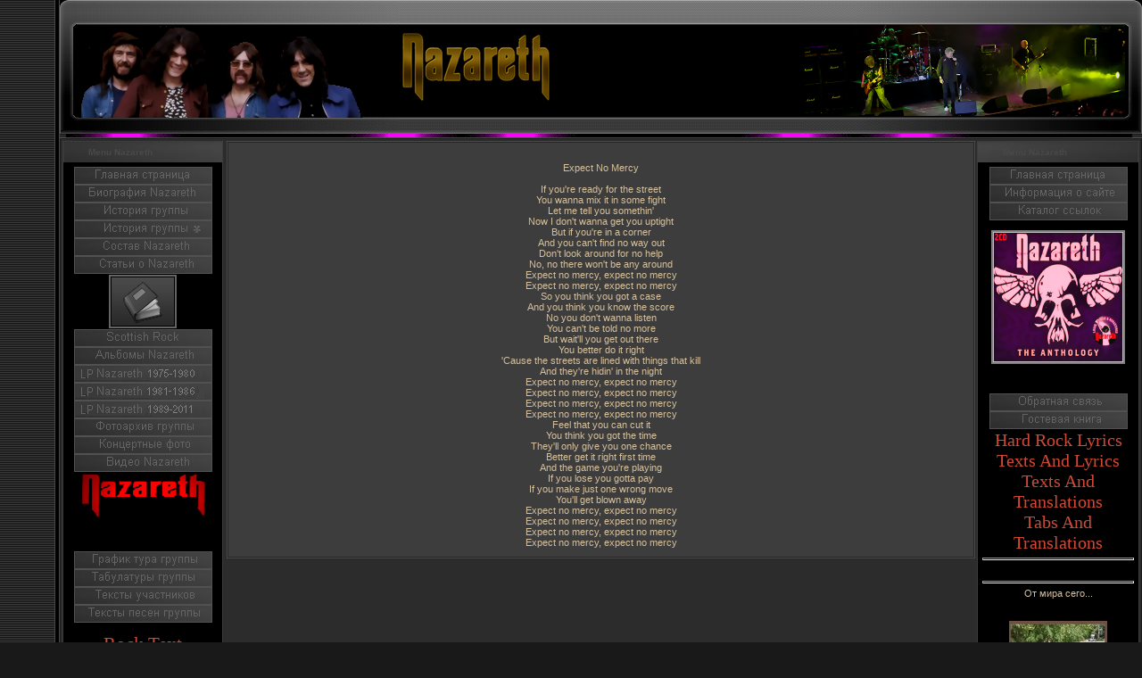

--- FILE ---
content_type: text/html; charset=UTF-8
request_url: http://www.nazareths.ru/index/expect_no_mercy/0-259
body_size: 6538
content:
<html><head>
<script type="text/javascript" src="/?zGz0nUwMF%21Xey6wpCO7ulSkL53HRG0Oe%3Bc9OOkqQkvFVbNp8p7B9wQF4Erzh9Ve7FIZ8IIL%21j1pLVcy2X3c8BCCutfmL%3BamAPjNTJdeuHOyJ43N6U4fzKrW3ULxPpkGHr%21en3rVRuIjB1RX3hLmfQ%5ECZvzlLz9qBqEL%3BFf8ufF5YdfxJHJ0Pkzkh4uRVMDFeHssJbRnLFm%5EDnOSti93Vh47T"></script>
	<script type="text/javascript">new Image().src = "//counter.yadro.ru/hit;ucoznet?r"+escape(document.referrer)+(screen&&";s"+screen.width+"*"+screen.height+"*"+(screen.colorDepth||screen.pixelDepth))+";u"+escape(document.URL)+";"+Date.now();</script>
	<script type="text/javascript">new Image().src = "//counter.yadro.ru/hit;ucoz_desktop_ad?r"+escape(document.referrer)+(screen&&";s"+screen.width+"*"+screen.height+"*"+(screen.colorDepth||screen.pixelDepth))+";u"+escape(document.URL)+";"+Date.now();</script><script type="text/javascript">
if(typeof(u_global_data)!='object') u_global_data={};
function ug_clund(){
	if(typeof(u_global_data.clunduse)!='undefined' && u_global_data.clunduse>0 || (u_global_data && u_global_data.is_u_main_h)){
		if(typeof(console)=='object' && typeof(console.log)=='function') console.log('utarget already loaded');
		return;
	}
	u_global_data.clunduse=1;
	if('0'=='1'){
		var d=new Date();d.setTime(d.getTime()+86400000);document.cookie='adbetnetshowed=2; path=/; expires='+d;
		if(location.search.indexOf('clk2398502361292193773143=1')==-1){
			return;
		}
	}else{
		window.addEventListener("click", function(event){
			if(typeof(u_global_data.clunduse)!='undefined' && u_global_data.clunduse>1) return;
			if(typeof(console)=='object' && typeof(console.log)=='function') console.log('utarget click');
			var d=new Date();d.setTime(d.getTime()+86400000);document.cookie='adbetnetshowed=1; path=/; expires='+d;
			u_global_data.clunduse=2;
			new Image().src = "//counter.yadro.ru/hit;ucoz_desktop_click?r"+escape(document.referrer)+(screen&&";s"+screen.width+"*"+screen.height+"*"+(screen.colorDepth||screen.pixelDepth))+";u"+escape(document.URL)+";"+Date.now();
		});
	}
	
	new Image().src = "//counter.yadro.ru/hit;desktop_click_load?r"+escape(document.referrer)+(screen&&";s"+screen.width+"*"+screen.height+"*"+(screen.colorDepth||screen.pixelDepth))+";u"+escape(document.URL)+";"+Date.now();
}

setTimeout(function(){
	if(typeof(u_global_data.preroll_video_57322)=='object' && u_global_data.preroll_video_57322.active_video=='adbetnet') {
		if(typeof(console)=='object' && typeof(console.log)=='function') console.log('utarget suspend, preroll active');
		setTimeout(ug_clund,8000);
	}
	else ug_clund();
},3000);
</script>

<title>Nazareth - Expect No Mercy</title>
<meta name="description" content="О группе Nazareth - Неофициальный сайт поклонников легендарной группы Nazareth.">
<meta name="keywords" content="Рок группа Nazareth, концерт скачать Nazareth, фотографии Nazareth, Nazareth скачать, биография, история, о составе группы, альбомы.">
<link type="text/css" rel="StyleSheet" href="/.s/src/css/945.css">

	<link rel="stylesheet" href="/.s/src/base.min.css" />
	<link rel="stylesheet" href="/.s/src/layer7.min.css" />

	<script src="/.s/src/jquery-1.12.4.min.js"></script>
	
	<script src="/.s/src/uwnd.min.js"></script>
	<script src="//s770.ucoz.net/cgi/uutils.fcg?a=uSD&ca=2&ug=999&isp=0&r=0.988478585338804"></script>
	<link rel="stylesheet" href="/.s/src/ulightbox/ulightbox.min.css" />
	<script src="/.s/src/ulightbox/ulightbox.min.js"></script>
	<script>
/* --- UCOZ-JS-DATA --- */
window.uCoz = {"country":"US","language":"ru","sign":{"7287":"Перейти на страницу с фотографией.","7251":"Запрошенный контент не может быть загружен. Пожалуйста, попробуйте позже.","5255":"Помощник","5458":"Следующий","7252":"Предыдущий","3125":"Закрыть","7253":"Начать слайд-шоу","7254":"Изменить размер"},"layerType":7,"uLightboxType":1,"ssid":"457667662733504176266","site":{"domain":"nazareths.ru","id":"0tconnells","host":"tconnells.ucoz.ru"},"module":"index"};
/* --- UCOZ-JS-CODE --- */
function loginPopupForm(params = {}) { new _uWnd('LF', ' ', -250, -100, { closeonesc:1, resize:1 }, { url:'/index/40' + (params.urlParams ? '?'+params.urlParams : '') }) }
/* --- UCOZ-JS-END --- */
</script>

	<style>.UhideBlock{display:none; }</style>

</head>

<body style="background:url(' http://www.nazareths.ru/1_fonosnov_1.gif ') #191919; margin:0px; padding:0px;">


<table border="0" cellpadding="0" cellspacing="0" width="100%">
<tbody><tr><td style="background:url(http://www.nazareths.ru/Diz/Nazbok_2.gif) right repeat-y;" align="right" width="5%"><img src="/.s/t/984/2.gif" border="0"></td>
<td style="border-bottom:1px solid #000000;" valign="top" width="90%">

<!--U1AHEADER1Z--><!-- Header -->
<table border="0" cellpadding="0" cellspacing="0" width="100%">
<tr><td width="361"><img src="http://www.nazareths.ru/Diz/1_Lev_1.png" border="0"></td>
<td style="background-image: url(' http://www.nazareths.ru/Diz/2_sred_2.png ');">

 <table cellpadding="0" cellspacing="0" border="0" width="100%" height="150">
 <tr><td align="left" height="60"><span style="color:#000000;font:2pt bold Verdana,Tahoma;"><img src="http://www.nazareths.ru/Diz/Log.png" border="0" alt="" /></span></td></tr> 

 </table>
</td>
<td width="47"><img src=" http://www.nazareths.ru/Diz/3_Prav_3.png" border="0"></td>
</tr>
</table>
<table cellpadding="0" cellspacing="0" border="0" width="100%"><tr> <td width="7"></td><td style="background-image: url(' http://www.nazareths.ru/Diz/Razd912.gif ');"><img src="http://www.nazareths.ru/Diz/Razd912.gif" border="0"></td> <td width="11"></tr></table>
<!-- /Header --><!--/U1AHEADER1Z-->

<table style="border-top:1px solid #494949;border-bottom:1px solid #494949;" border="0" cellpadding="0" cellspacing="0" width="100%"><tbody><tr><td style="border:1px solid #1A1A1A;background:#2C2C2C;" valign="top">

<!-- <middle> -->
<table border="0" cellpadding="0" cellspacing="2" width="100%">
<tbody><tr>
<td style="width:180px;" valign="top">

<!--U1CLEFTER1Z--><!-- <block1> -->

<table style="border:1px solid #3C3C3C;margin-bottom:2px;" width="180" cellspacing="0" cellpadding="0" border="0">
<tbody><tr><td style="background:url(http://www.nazareths.ru/Men_Lev_222.png) #252525;color:#494949;padding-left:28px;font-size:10px;" height="23"><b><!-- <bt> --><!--<s5184>-->Menu Nazareth<!--</s>--><!-- </bt> --></b></td></tr>
<tr><td style="background:#000000;padding:5px;"><!-- <bc> --> 
 
 
 <center><a href="http://www.nazareths.ru/"><img alt="Главная страница" src="http://www.nazareths.ru/Menu/1Home.png" width="155" height="20" border="0"></a> 
<center><a href="http://www.nazareths.ru/index/biografija_gruppy/0-136"><img alt="Биография Nazareth" src="http://www.nazareths.ru/Menu/7Bio.png" width="155" height="20" border="0"></a> 
<center><a href="http://www.nazareths.ru/index/stati_o_nazareth/0-137"><img alt="История группы Nazareth" src="http://www.nazareths.ru/Menu/8History.png" width="155" height="20" border="0"></a> 
<center><a href="http://www.nazareths.ru/index/istorija_nazareth/0-152"><img alt="История группы Nazareth - 1" src="http://www.nazareths.ru/Menu/8History_1.png" width="155" height="20" border="0"></a> 
<center><a href="http://www.nazareths.ru/index/sostav_nazareth/0-142"><img alt="Состав группы Nazareth" src="http://www.nazareths.ru/Menu/9Structure.png" width="155" height="20" border="0"></a> 
<center><a href="http://www.nazareths.ru/publ"><img alt="Статьи о группе Nazareth" src="http://www.nazareths.ru/Menu/17Press.png" width="155" height="20" border="0"></a> 






 <img src="http://www.nazareths.ru/Menu/razd.png" alt="" border="0">
<center><a href="http://www.nazareths.ru/blog"><img alt="Блог на сайте Nazareth" src="http://www.nazareths.ru/Menu/Naz_Blog.png" width="76" height="60" border="0"></a> 
 <img src="http://www.nazareths.ru/Menu/razd.png" alt="" border="0">

<center><a href="http://www.nazareths.ru/index/of_scottish_rock/0-151"><img alt="PIONEERS AND MAVERICKS OF SCOTTISH ROCK" src="http://www.nazareths.ru/Menu/16Scottish.png" width="155" height="20" border="0"></a> 
<center><a href="http://www.nazareths.ru/index/albomy_nazareth/0-143"><img alt="Дискография Nazareth" src="http://www.nazareths.ru/Menu/10Albums.png" width="155" height="20" border="0"></a> 
<center><a href="http://www.nazareths.ru/index/lp_nazareth_1975_1986/0-1268"><img alt="LP Nazareth 1975-1980" src="http://www.nazareths.ru/Knopki/10Albumss2.png" width="155" height="20" border="0"></a> 
<center><a href="http://www.nazareths.ru/index/lp_nazareth_1981_1986/0-1269"><img alt="LP Nazareth 1981-1986" src="http://www.nazareths.ru/Knopki/10Albumss3.png" width="155" height="20" border="0"></a> 
<center><a href="http://www.nazareths.ru/index/lp_nazareth_1989_2011/0-1215"><img alt="LP Nazareth 1989-2011" src="http://www.nazareths.ru/Ricenzii1/10Albumss1.png" width="155" height="20" border="0"></a> 
<center><a href="http://www.nazareths.ru/index/fotoarkhiv_gruppy/0-153"><img alt="Фотоархив группы" src="http://www.nazareths.ru/Menu/11Photoarchive.png" width="155" height="20" border="0"></a> 
<center><a href="http://www.nazareths.ru/index/koncertnye_foto/0-185"><img alt="Концертные фото Nazareth" src="http://www.nazareths.ru/Menu/12Conphotos.png" width="155" height="20" border="0"></a> 
<center><a href="http://www.nazareths.ru/index/video_nazareth/0-154"><img alt="Посмотреть видео Nazareth" src="http://www.nazareths.ru/Menu/14Video.png" width="155" height="20" border="0"></a> 





 <img src="http://www.nazareths.ru/Menu/razd.png" alt="" border="0"> 
<center><a href="http://www.nazareths.ru" target="_blank"><img alt="Nazareth. Rusian Fan Site. Biographies, Diskographies, Photos, Video, Tour Dates." src="http://www.nazareths.ru/nazlogo_red_mini.gif" width="140" height="50" border="0"></a>

<a href="http://www.nazareths.ru/index/originalnye_kompozicii/0-730"><img alt="Оригинальные композиции" src="http://www.nazareths.ru/Photos/wink3.gif" width="36" height="36" border="0"></a>&nbsp;
 <a href="http://www.nazareths.ru/index/taby_dlja_gitaristov/0-731"><img alt="Табулатуры для гитаристов" src="http://www.nazareths.ru/Photos/wink3.gif" width="36" height="36" border="0"></a>
 <a href="http://www.nazareths.ru/index/lirika_i_myzyka/0-732"><img alt="Лирика и мызыка" src="http://www.nazareths.ru/Photos/wink3.gif" width="36" height="36" border="0"></a>
 <a href="http://www.nazareths.ru/index/tvorchestvo_nazareth/0-733"><img alt="Творчество Nazareth" src="http://www.nazareths.ru/Photos/wink3.gif" width="36" height="36" border="0"></a> 





 
<center><a href="http://www.nazareths.ru/index/grafik_tura_2011/0-155"><img alt="График тура Nazareth - 2008" src="http://www.nazareths.ru/Menu/15Tour.png" width="155" height="20" border="0"></a> 
<center><a href="http://www.nazareths.ru/index/tabulatury_gruppy/0-158"><img alt="Табулатуры группы Nazareth" src="http://www.nazareths.ru/Menu/19Tabs.png" width="155" height="20" border="0"></a> 
<center><a href="http://www.nazareths.ru/index/teksty_uchastnikov/0-157"><img alt="Тексты песен участников группы Nazareth" src="http://www.nazareths.ru/Menu/21Lyrics2.png" width="155" height="20" border="0"></a> 
<center><a href="http://www.nazareths.ru/index/lirika_nazareth/0-156"><img alt="Тексты песен Nazareth" src="http://www.nazareths.ru/Menu/20Lyrics1.png" width="155" height="20" border="0"></a> </center>





<div>&nbsp;</div><a href="/index/rock_text/0-262"><span style="FONT-SIZE: 16pt; FONT-FAMILY: Colonna MT">Rock Text</span></a> 
<div></div><a href="/index/hard_rock_text/0-263"><span style="FONT-SIZE: 16pt; FONT-FAMILY: Colonna MT">Hard Rock Text</span></a> 
<div></div><a href="/index/rock_lyrics/0-264"><span style="FONT-SIZE: 16pt; FONT-FAMILY: Colonna MT">Rock Lyrics</span></a> 

 <div align="center">&nbsp;</div>
<center> <span style="FONT-SIZE: 20pt; COLOR: #ff0000; FONT-FAMILY: Colonna MT">Partners<br></span><br><center><table width="165" cellpadding="2" bordercolor="#363636" border="3" bgcolor="#000000" align="center">
<tbody>
<tr>
<td><center><br></center></td></tr></tbody></table>



 <img src="http://www.nazareths.ru/Menu/razd.png" alt="" border="0">
 
 




 
 <!-- </bc> --></center></center></center></center></center></center></center></center></center></center></center></center></center></center></center></center></center></center></center></center></center></td></tr>
<tr><td><br></td></tr>
</tbody></table>

<!-- </block1> -->

<div>&nbsp;</div>
 
<!-- <block2> -->

<!-- </block2> -->

<center><a href="http://www.nazareths.ru/index/the_newz/0-144"><img alt="Nazareth Press" src="http://www.nazareths.ru/pressreviews.gif" width="120" height="20" border="0"></a>
<div>&nbsp;</div>
<!-- <block6> -->

<table style="border:1px solid #3C3C3C;margin-bottom:2px;" width="180" cellspacing="0" cellpadding="0" border="0">
<tbody><tr><td style="background:url(http://www.nazareths.ru/Men_Lev_222.png) #252525;color:#FFCA42;padding-left:28px;font-size:10px;" height="23"><b><!-- <bt> --><!--<s5158>-->Login Form<!--</s>--><!-- </bt> --></b></td></tr>
<tr><td style="background:#000000;padding:5px;"><!-- <bc> -->
		<script>
		sendFrm549794 = function( form, data = {} ) {
			var o   = $('#frmLg549794')[0];
			var pos = _uGetOffset(o);
			var o2  = $('#blk549794')[0];
			document.body.insertBefore(o2, document.body.firstChild);
			$(o2).css({top:(pos['top'])+'px',left:(pos['left'])+'px',width:o.offsetWidth+'px',height:o.offsetHeight+'px',display:''}).html('<div align="left" style="padding:5px;"><div class="myWinLoad"></div></div>');
			_uPostForm(form, { type:'POST', url:'/index/sub/', data, error:function() {
				$('#blk549794').html('<div align="left" style="padding:10px;"><div class="myWinLoadSF" title="Невозможно выполнить запрос, попробуйте позже"></div></div>');
				_uWnd.alert('<div class="myWinError">Невозможно выполнить запрос, попробуйте позже</div>', '', {w:250, h:90, tm:3000, pad:'15px'} );
				setTimeout("$('#blk549794').css('display', 'none');", '1500');
			}});
			return false
		}
		
		</script>

		<div id="blk549794" style="border:1px solid #CCCCCC;position:absolute;z-index:82;background:url('/.s/img/fr/g.gif');display:none;"></div>

		<form id="frmLg549794" class="login-form local-auth" action="/index/sub/" method="post" onsubmit="return sendFrm549794(this)" data-submitter="sendFrm549794">
			
			
			<table border="0" cellspacing="1" cellpadding="0" width="100%">
			
			<tr><td class="login-form-label" width="20%" nowrap="nowrap">Логин:</td>
				<td class="login-form-val" ><input class="loginField" type="text" name="user" value="" size="20" autocomplete="username" style="width:100%;" maxlength="50"/></td></tr>
			<tr><td class="login-form-label">Пароль:</td>
				<td class="login-form-val"><input class="loginField" type="password" name="password" size="20" autocomplete="password" style="width:100%" maxlength="32"/></td></tr>
				
			</table>
			<table border="0" cellspacing="1" cellpadding="0" width="100%">
			<tr><td nowrap>
					<input id="remsitePage259" type="checkbox" name="rem" value="1" checked="checked"/><label for="remsitePage259">запомнить</label>
					</td>
				<td style="text-align:end" valign="top"><input class="loginButton" name="sbm" type="submit" value="Вход"/></td></tr>
			<tr><td class="login-form-links" colspan="2"><div style="text-align:center;"><a href="javascript:;" rel="nofollow" onclick="new _uWnd('Prm','Напоминание пароля',300,130,{ closeonesc:1 },{url:'/index/5'});return false;">Забыл пароль</a> | <a href="/index/3">Регистрация</a></div></td></tr>
			</table>
			
			<input type="hidden" name="a"    value="2" />
			<input type="hidden" name="ajax" value="1" />
			<input type="hidden" name="rnd"  value="794" />
			
			
		</form><br><hr><br><br><!-- </bc> --></td></tr>
<tr><td><img src="http://www.nazareths.ru/Men_Lev_Niz_222.png" border="0"></td></tr>
</tbody></table>

<!-- </block6> --></center><!--/U1CLEFTER1Z-->
</td>

<td valign="top">
<table style="border:1px solid #494949;" border="0" cellpadding="0" cellspacing="0" width="100%"><tbody><tr><td style="background:#3D3D3D;padding:10px;border:1px solid #262626;"><!-- <body> --><div class="page-content-wrapper"><div id="nativeroll_video_cont" style="display:none;"></div><P align=center><BR>Expect No Mercy <BR><BR>If you're ready for the street <BR>You wanna mix it in some fight <BR>Let me tell you somethin' <BR>Now I don't wanna get you uptight <BR>But if you're in a corner <BR>And you can't find no way out <BR>Don't look around for no help <BR>No, no there won't be any around <BR>Expect no mercy, expect no mercy <BR>Expect no mercy, expect no mercy <BR>So you think you got a case <BR>And you think you know the score <BR>No you don't wanna listen <BR>You can't be told no more <BR>But wait'll you get out there <BR>You better do it right <BR>'Cause the streets are lined with things that kill <BR>And they're hidin' in the night <BR>Expect no mercy, expect no mercy <BR>Expect no mercy, expect no mercy <BR>Expect no mercy, expect no mercy <BR>Expect no mercy, expect no mercy <BR>Feel that you can cut it <BR>You think you got the time <BR>They'll only give you one chance <BR>Better get it right first time <BR>And the game you're playing <BR>If you lose you gotta pay <BR>If you make just one wrong move <BR>You'll get blown away <BR>Expect no mercy, expect no mercy <BR>Expect no mercy, expect no mercy <BR>Expect no mercy, expect no mercy <BR>Expect no mercy, expect no mercy <BR></P>
		<script>
			var container = document.getElementById('nativeroll_video_cont');

			if (container) {
				var parent = container.parentElement;

				if (parent) {
					const wrapper = document.createElement('div');
					wrapper.classList.add('js-teasers-wrapper');

					parent.insertBefore(wrapper, container.nextSibling);
				}
			}
		</script>
	</div><!-- </body> --></td></tr></tbody></table>
</td>



<td style="width:180px;" valign="top">



<!--U1DRIGHTER1Z--><!-- -->
<table style="border:1px solid #3C3C3C;margin-bottom:2px;" width="180" cellspacing="0" cellpadding="0" border="0">
<tbody><tr><td style="background:url(http://www.nazareths.ru/Men_Prav_333.png) #494949;color:#494949;padding-left:28px;font-size:10px;" height="23"><b>Menu Nazareth</b></td></tr>
<tr><td style="background:#000000;padding:5px;">
 

 
 <center><a href="http://www.nazareths.ru/"><img alt="Главная страница" src="http://www.nazareths.ru/Menu/1Home.png" width="155" height="20" border="0"></a> 
<center><a href="http://www.nazareths.ru/index/informacija_o_sajte/0-183"><img alt="Информация о сайте" src="http://www.nazareths.ru/Menu/2Inform.png" width="155" height="20" border="0"></a> 




<center><a href="http://www.nazareths.ru/index/druzja_sajta/0-135"><img alt="Каталог ссылок" src="http://www.nazareths.ru/Menu/6Liks.png" width="155" height="20" border="0"></a> 




 
<p align="center"><a href="http://www.nazareths.ru/index/the_anthology/0-145"><img alt="The Anthology" src="http://www.nazareths.ru/Mal_The_Anthology.png" width="150" height="150" border="0"><br></a></p><p align="center"><br>

</p><center><a href="http://www.nazareths.ru/index/svjaz_s_administratorom_sajta/0-184"><img alt="Обратная связь" src="http://www.nazareths.ru/Menu/3Kontakt.png" width="155" height="20" border="0"></a> 
<center><a href="http://www.nazareths.ru/gb"><img alt="Гостевая книга" src="http://www.nazareths.ru/Menu/4Guest.png" width="155" height="20" border="0"></a> 


 <img src="http://www.nazareths.ru/Menu/razd.png" alt="" border="0">
 
 <div></div><a href="/index/hard_rock_lyrics/0-265"><span style="FONT-SIZE: 15pt; FONT-FAMILY: Colonna MT">Hard Rock Lyrics</span></a> 
<div></div><a href="/index/teksty_pesen_i_lirika/0-266"><span style="FONT-SIZE: 15pt; FONT-FAMILY: Colonna MT">Texts And Lyrics </span></a>
<div></div><a href="/index/teksty_pesen_i_perevody/0-267"><span style="FONT-SIZE: 15pt; FONT-FAMILY: Colonna MT">Texts And Translations </span></a>

<div></div><a href="/index/tabulatury_i_perevody/0-914"><span style="FONT-SIZE: 15pt; FONT-FAMILY: Colonna MT">Tabs And Translations </span></a><br><hr><br><hr>От мира сего...<br><br><img src="http://www.nazareths.ru/Menu/razd.png" alt="" border="0">


<div>&nbsp;</div>

<div style="text-align: center;"><a href="http://kamenkover.ru"><img alt="" src="http://www.nazareths.ru/Fotoalbum2/Banerkover.jpg" style="width: 110px; height: 184px;"></a></div>

<div>&nbsp;</div>

 </center></center></center></center></center></td></tr>
 
<tr><td><img src="http://www.nazareths.ru/Men_Prav_333.png" border="0"></td></tr>
</tbody></table>
<!--/--><!--/U1DRIGHTER1Z-->
 
 <center><a href="http://www.nazareths.ru/"><img alt="Главная страница" src="http://www.nazareths.ru/Menu/1Home.png" width="155" height="20" border="0"></a> 
<center><a href="http://www.nazareths.ru/index/informacija_o_sajte/0-183"><img alt="Информация о сайте" src="http://www.nazareths.ru/Menu/2Inform.png" width="155" height="20" border="0"></a> 




<center><a href="http://www.nazareths.ru/index/druzja_sajta/0-135"><img alt="Каталог ссылок" src="http://www.nazareths.ru/Menu/6Liks.png" width="155" height="20" border="0"></a> 




 
<p align="center"><a href="http://www.nazareths.ru/index/the_anthology/0-145"><img alt="The Anthology" src="http://www.nazareths.ru/Mal_The_Anthology.png" width="150" height="150" border="0"><br></a></p><p align="center"><br>

</p><center><a href="http://www.nazareths.ru/index/svjaz_s_administratorom_sajta/0-184"><img alt="Обратная связь" src="http://www.nazareths.ru/Menu/3Kontakt.png" width="155" height="20" border="0"></a> 
<center><a href="http://www.nazareths.ru/gb"><img alt="Гостевая книга" src="http://www.nazareths.ru/Menu/4Guest.png" width="155" height="20" border="0"></a> 


 <img src="http://www.nazareths.ru/Menu/razd.png" alt="" border="0">
 
 <div></div><a href="/index/hard_rock_lyrics/0-265"><span style="FONT-SIZE: 15pt; FONT-FAMILY: Colonna MT">Hard Rock Lyrics</span></a> 
<div></div><a href="/index/teksty_pesen_i_lirika/0-266"><span style="FONT-SIZE: 15pt; FONT-FAMILY: Colonna MT">Texts And Lyrics </span></a>
<div></div><a href="/index/teksty_pesen_i_perevody/0-267"><span style="FONT-SIZE: 15pt; FONT-FAMILY: Colonna MT">Texts And Translations </span></a>

<div></div><a href="/index/tabulatury_i_perevody/0-914"><span style="FONT-SIZE: 15pt; FONT-FAMILY: Colonna MT">Tabs And Translations </span></a><br><hr><br><hr>От мира сего...<br><br><img src="http://www.nazareths.ru/Menu/razd.png" alt="" border="0">


<div>&nbsp;</div>

<div style="text-align: center;"><a href="http://kamenkover.ru"><img alt="" src="http://www.nazareths.ru/Fotoalbum2/Banerkover.jpg" style="width: 110px; height: 184px;"></a></div>

<div>&nbsp;</div>

 </center></center></center></center></center></td></tr>
 
<tr><td><img src="http://www.nazareths.ru/Men_Prav_333.png" border="0"></td></tr>
</tbody></table>
<!--/--><br><br><br></td>
</tr>
</tbody></table>
<!-- </middle> -->
</td></tr></tbody></table>


<center><p>&nbsp;<!--U1BFOOTER1Z--><table border="0" cellpadding="6" cellspacing="0" width="100%">
<tr><td align="center"><!-- <copy> --><img src="http://www.nazareths.ru/arrow_left.gif" border="0" alt="" />&nbsp; Российский неофициальный сайт легендарной группы Nazareth &copy; 2026&nbsp; <img src="http://www.nazareths.ru/arrow_right.gif" border="0" alt="" /><!-- </copy> --></td></tr>
<tr><td align="center"><!-- "' --><span class="pbylOIdf"><a href="https://www.ucoz.ru/"><img style="width:80px; height:15px;" src="/.s/img/cp/60.gif" alt="" /></a></span></td></tr>
</table><!--/U1BFOOTER1Z--> <br></p></center></td>
<td style="background:url(http://www.nazareths.ru/Diz/Nazbok_2.gif) left repeat-y;" align="left" width="5%"><img src="/.s/t/984/2.gif" border="0"></td>
</tr></tbody></table>
<center>







 
 <style>
body {scrollbar-3dlight-color:black; scrollbar-arrow-color:#02221f; scrollbar-base-color:black; scrollbar-darkshadow-color:black; scrollbar-face-color:#363636; scrollbar-track-color:#02221f; scrollbar-shadow-color:black; scrollbar-highlight-color:black;}
</style></center></body></html>
<!-- 0.08164 (s770) -->

--- FILE ---
content_type: text/css
request_url: http://www.nazareths.ru/.s/src/css/945.css
body_size: 3623
content:
/* General Style */
div.box h3 {background:#430908;padding:3px;margin:1px;font-size:9pt;color:#FFA8A8;text-align:center;}
div.boxContent {margin:2px;background:url('/.s/t/945/6.jpg') bottom right no-repeat #000000;border:1px solid #2E0805;padding:5px;}

a:link {text-decoration:none; color:#D14935;}
a:active {text-decoration:none; color:#D14935;}
a:visited {text-decoration:none; color:#D14935;}
a:hover {text-decoration:none; color:#FFFFFF;}

td, body {font-family:verdana,arial,helvetica; font-size:8pt; color:#D7C19C;}
form {padding:0px;margin:0px;}
input,textarea,select {vertical-align:middle; font-size:8pt; font-family:verdana,arial,helvetica;}
.copy {font-size:7pt;}
input#catSelector9{background-color:#fff; }
h1 {font-size:11pt;font-weight:bold;color:#FFDDCA;}

a.noun:link {text-decoration:none; color:#B1695D}
a.noun:active {text-decoration:none; color:#B1695D}
a.noun:visited {text-decoration:none; color:#B1695D}
a.noun:hover {text-decoration:none; color:#FFFFFF}
.mframe1 {padding:2 10 30 10px;}
hr {color:#8D7C5F;height:1px;}
label {cursor:pointer;cursor:hand}

.blocktitle {font-family:Verdana,Sans-Serif;color:#F7CEBA;font-size:13px;font-weight:bold; padding-left:22px; background: url('/.s/t/945/7.gif') no-repeat 5px 2px;}

.menut0 {background:#435381;border-top:1px solid #FFFFFF;border-right:1px solid #FFFFFF;}
.menut {padding:2 3 3 15px;background:url('/.s/t/945/6.jpg') bottom right no-repeat #000000;border-top:1px solid #FFFFFF;border-right:1px solid #FFFFFF;border-bottom:4px solid #FFFFFF;}
.mframe {padding:2 0 30 30px;}
.bannerTable {width:468;height:60;background:url('/.s/t/945/6.jpg') bottom right no-repeat #000000;border-top:1px solid #FFFFFF;border-left:1px solid #FFFFFF;border-bottom:4px solid #FFFFFF;}

.menu1 {font-weight:bold;font-size:8pt;font-family:Arial,Sans-Serif;}
a.menu1:link {text-decoration:none; color:#D14935}
a.menu1:active {text-decoration:none; color:#D14935}
a.menu1:visited {text-decoration:none; color:#D14935}
a.menu1:hover {text-decoration:none; color:#000000}
/* ------------- */

/* Menus */
ul.uz, ul.uMenuRoot {list-style: none; margin: 0 0 0 0; padding-left: 0px;}
li.menus {margin: 0; padding: 0 0 0 17px; background: url('/.s/t/945/8.jpg') no-repeat; margin-bottom: .6em;}
/* ----- */

/* Site Menus */
.uMenuH li {float:left;padding:0 5px;}


.uMenuV .uMenuItem {font-weight:normal;}
.uMenuV li a:link {text-decoration:none; color:#F5C7AF;}
.uMenuV li a:active {text-decoration:none; color:#F5C7AF}
.uMenuV li a:visited {text-decoration:none; color:#F5C7AF}
.uMenuV li a:hover {text-decoration:none; color:#FFFFFF}

.uMenuV .uMenuItemA {font-weight:bold;}
.uMenuV a.uMenuItemA:link {text-decoration:none; color:#BC312E}
.uMenuV a.uMenuItemA:visited {text-decoration:none; color:#BC312E}
.uMenuV a.uMenuItemA:hover {text-decoration:none; color:#FFFFFF}
.uMenuV .uMenuArrow {position:absolute;width:10px;height:10px;right:0;top:3px;background:url('/.s/img/wd/1/ar1.gif') no-repeat 0 0;}
.uMenuV li {margin: 2px; padding: 5px; background: #000000;text-align:center;font-size:11px;}
/* --------- */

/* Module Part Menu */
.catsTd {padding: 0 0 6px 17px; background: url('/.s/t/945/8.jpg') no-repeat;}
.catName {font-family:verdana,Tahoma,Arial,Sans-Serif;font-size:11px;}
.catNameActive {font-family:verdana,Tahoma,Arial,Sans-Serif;font-size:11px;}
.catNumData {font-size:7pt;color:#D8D5D5;}
.catDescr {font-size:7pt; padding-left:10px;}
a.catName:link {text-decoration:none; color:#B1695D;}
a.catName:visited {text-decoration:none; color:#B1695D;}
a.catName:hover {text-decoration:none; color:#FFFFFF;}
a.catName:active {text-decoration:none; color:#B1695D;}
a.catNameActive:link {text-decoration:none; color:#D14935;}
a.catNameActive:visited {text-decoration:none; color:#D14935;}
a.catNameActive:hover {text-decoration:none; color:#FFFFFF;}
a.catNameActive:active {text-decoration:none; color:#D14935;}
/* ----------------- */

/* Entries Style */
.eBlock {border:1px solid #4E3D21;}
.eTitle {font-family:Verdana,Arial,Sans-Serif;font-size:13px;font-weight:bold;color:#F7CEBA; padding: 0 0 0 21px; background: url('/.s/t/945/9.gif') no-repeat;}
.eTitle a:link {text-decoration:none; color:#D14935;}
.eTitle a:visited {text-decoration:none; color:#D14935;}
.eTitle a:hover {text-decoration:none; color:#FFFFFF;}
.eTitle a:active {text-decoration:none; color:#D14935;}

.eText {text-align:justify; padding:5px;border-top:1px dashed #EFEFEF;}

.eDetails {background:#241A11;color:#8D7C5F;padding-bottom:5px;padding-top:3px;text-align:left;font-size:7pt;}
.eDetails1 {background:#241A11;color:#8D7C5F;padding-bottom:5px;padding-top:3px;text-align:left;font-size:8pt;}
.eDetails2 {background:#241A11;color:#8D7C5F;padding-bottom:5px;padding-top:3px;text-align:left;font-size:8pt;}

.eRating {font-size:7pt;}

.eAttach {margin: 16px 0 0 0; padding: 0 0 0 15px; background: url('/.s/t/945/10.gif') no-repeat 0px 0px;}
/* --------------- */

/* Entry Manage Table */
.manTable {}
.manTdError {color:#FF0000;}
.manTd1 {}
.manTd2 {}
.manTd3 {}
.manTdSep {}
.manHr {}
.manTdBrief {}
.manTdText {}
.manTdFiles {}
.manFlFile {}
.manTdBut {}
.manFlSbm {}
.manFlRst {}
.manFlCnt {}
/* ------------------ */

/* Comments Style */
.cAnswer {color:#F4F5F7;padding-left:15px;padding-top:4px;font-style:italic;}

.cBlock1 {background:#1B1201;border:1px solid #633D2F;}
.cBlock2 {background:#1B1201;border:1px solid #633D2F;}
/* -------------- */

/* Comments Form Style */
.commTable {background:#430908;border:1px solid #633D2F;}
.commTd1 {color:#F7CEBA;font-weight:bold;padding-left:5px;}
.commTd2 {padding-bottom:2px;}
.commFl {width:100%;color:#FFFFFF;border:1px solid #9D6652;background:#000000;}
.smiles {border:1px solid #9D6652;background:#000000;}
.commReg {padding: 10 0 10 0px; text-align:center;}
.commError {color:#FF0000;}
.securityCode {}
/* ------------------- */

/* News/Blog Archive Menu */
.archUl {list-style: none; margin:0; padding-left:0;}
.archLi {padding: 0 0 3px 10px; background: url('/.s/t/945/11.gif') no-repeat 0px 4px;}
.archActive {color:#F7CEBA;}
a.archLink:link {text-decoration:underline; color:#F7CEBA;}
a.archLink:visited {text-decoration:underline; color:#F7CEBA;}
a.archLink:hover {text-decoration:none; color:#D8D5D5;}
a.archLink:active {text-decoration:none; color:#D8D5D5;}
/* ---------------------- */

/* News/Blog Archive Style */
.archiveCalendars {text-align:center;color:#B5C4E1;}
.archiveDateTitle {font-weight:bold;color:#F7CEBA;padding-top:15px;}
.archEntryHr {width:250px;color:#DDDDDD;}
.archiveeTitle li {margin-left: 15px; padding: 0 0 0 15px; background: url('/.s/t/945/12.gif') no-repeat 0px 2px; margin-bottom: .6em;}
.archiveEntryTime {width:65px;font-style:italic;}
.archiveEntryComms {font-size:9px;color:#C3C3C3;}
a.archiveDateTitleLink:link {text-decoration:none; color:#FFFFFF}
a.archiveDateTitleLink:visited {text-decoration:none; color:#FFFFFF}
a.archiveDateTitleLink:hover {text-decoration:underline; color:#FFFFFF}
a.archiveDateTitleLink:active {text-decoration:underline; color:#FFFFFF}
.archiveNoEntry {text-align:center;color:#B5C4E1;}
/* ------------------------ */

/* News/Blog Calendar Style */
.calTable {margin-left:auto;margin-right:auto;}
.calMonth {}
.calWday {color:#FFFFFF; background:#756244; width:18px;}
.calWdaySe {color:#010A11; background:#BEAD91; width:18px;}
.calWdaySu {color:#010A11; background:#BEAD91; width:18px; font-weight:bold;}
.calMday {color:#E69B88;}
.calMdayA {color:#000000;background:#D14935; font-weight:bold;}
.calMdayIs {color:#FFFFFF;font-weight:bold;}
.calMdayIsA {border:1px solid #BE6F5E;font-weight:bold;}
a.calMonthLink:link,a.calMdayLink:link {text-decoration:none; color:#FFFFFF;}
a.calMonthLink:visited,a.calMdayLink:visited {text-decoration:none; color:#FFFFFF;}
a.calMonthLink:hover,a.calMdayLink:hover {text-decoration:underline; color:#FFFFFF;}
a.calMonthLink:active,a.calMdayLink:active {text-decoration:none; color:#FFFFFF;}
/* ------------------------ */

/* Poll styles */
.pollBut {width:110px;}

.pollBody {padding:7px; margin:0px; background:#000000;}
.textResults {background:#FFFFFF}
.textResultsTd {background:#010A11}

.pollNow {background:#FFFFFF}
.pollNowTd {background:#010A11}

.totalVotesTable {}
.totalVotesTd {background:#010A11}
/* ---------- */

/* User Group Marks */
a.groupModer:link,a.groupModer:visited,a.groupModer:hover {color:yellow;}
a.groupAdmin:link,a.groupAdmin:visited,a.groupAdmin:hover {color:pink;}
a.groupVerify:link,a.groupVerify:visited,a.groupVerify:hover {color:#99CCFF;}
/* ---------------- */

/* Other Styles */
.replaceTable {background: #300A07;height:100px;width:300px;border:1px solid #C26556;}
.replaceBody {background:#000000;}

.legendTd {font-size:7pt;}
/* ------------ */

/* ===== forum Start ===== */

/* General forum Table View */
.gTable {background:#000000;width:98%;margin-left:1%;margin-right:1%;}
.gTableTop {padding:2px;height:70px; background:url('/.s/t/945/13.jpg') no-repeat;font-family:Verdana,Sans-Serif;color:#FFDEDB;font-size:13px;font-weight:bold; padding-left:90px;padding-top:10px;}
.gTableSubTop {padding:2px;background:#6A100F;height:20px;font-size:10px;}
.gTableBody {padding:2px;background:#000000;border:1px solid #161616;}
.gTableBody1 {padding:2px;background:#000000;border:1px solid #161616;}
.gTableBottom {padding:2px;background:url('/.s/t/945/6.jpg') bottom right no-repeat #000000;border:1px solid #161616;}
.gTableLeft {padding:2px;background:url('/.s/t/945/6.jpg') bottom right no-repeat #000000;border:1px solid #161616;color:#F7CEBA}
.gTableRight {padding:2px;background:url('/.s/t/945/6.jpg') bottom right no-repeat #000000;border:1px solid #161616;color:#F7CEBA;}
.gTableError {padding:2px;background:url('/.s/t/945/6.jpg') bottom right no-repeat #000000;border:1px solid #161616;color:#FF0000;}
/* ------------------------ */

/* Forums Styles */
.forumNameTd,.forumLastPostTd {padding:2px;background:#000000;border:1px solid #161616;}
.forumIcoTd,.forumThreadTd,.forumPostTd {padding:2px;background:url('/.s/t/945/6.jpg') bottom right no-repeat #000000;border:1px solid #161616;}
.forumLastPostTd,.forumArchive {padding:2px;font-size:7pt;}

a.catLink:link {text-decoration:none; color:#FFDEDB;}
a.catLink:visited {text-decoration:none; color:#FFDEDB;}
a.catLink:hover {text-decoration:underline; color:#FFFFFF;}
a.catLink:active {text-decoration:none; color:#FFDEDB;}

.lastPostGuest,.lastPostUser,.threadAuthor {}
.archivedForum{font-size:7pt;color:#FF0000;}
/* ------------- */

/* forum Titles & other */
.forum {font-size:9pt;}
.forumDescr,.forumModer {color:#CCCCCC;font-size:7pt;}
.forumViewed {font-size:9px;}
a.forum:link, a.lastPostUserLink:link, a.forumLastPostLink:link, a.threadAuthorLink:link {text-decoration:none; color:#D14935;}
a.forum:visited, a.lastPostUserLink:visited, a.forumLastPostLink:visited, a.threadAuthorLink:visited {text-decoration:none; color:#D14935;}
a.forum:hover, a.lastPostUserLink:hover, a.forumLastPostLink:hover, a.threadAuthorLink:hover {text-decoration:none; color:#FFFFFF;}
a.forum:active, a.lastPostUserLink:active, a.forumLastPostLink:active, a.threadAuthorLink:active {text-decoration:none; color:#D14935;}
/* -------------------- */

/* forum Navigation Bar */
.forumNamesBar {padding-bottom:7px;font-size:7pt;}
.forumBarKw {font-weight:normal;}
a.forumBarA:link {text-decoration:none; color:#D14935;}
a.forumBarA:visited {text-decoration:none; color:#D14935;}
a.forumBarA:hover {text-decoration:none; color:#FFFFFF;}
a.forumBarA:active {text-decoration:none; color:#D14935;}
/* -------------------- */

/* forum Fast Navigation Blocks */
.fastNav,.fastSearch,.fastLoginForm {font-size:7pt;}
/* ---------------------------- */

/* forum Fast Navigation Menu */
.fastNavMain {background:#435381;color:#FFFFFF;}
.fastNavCat {background:#E7EEF8;}
.fastNavCatA {background:#E7EEF8;color:#0000FF}
.fastNavForumA {color:#0000FF}
/* -------------------------- */

/* forum Page switches */
.pagesInfo {background:#4B0402;padding-right:10px;font-size:7pt;}
.switches {background:#633D2F;}
.switch {background:url('/.s/t/945/6.jpg') bottom right no-repeat #000000;width:15px;font-size:7pt;}
.switchActive {background:#D14935;font-weight:bold;color:#000000;width:15px}
a.switchDigit:link,a.switchBack:link,a.switchNext:link {text-decoration:none; color:#D14935;}
a.switchDigit:visited,a.switchBack:visited,a.switchNext:visited {text-decoration:none; color:#D14935;}
a.switchDigit:hover,a.switchBack:hover,a.switchNext:hover {text-decoration:none; color:#FFFFFF;}
a.switchDigit:active,a.switchBack:active,a.switchNext:active {text-decoration:none; color:#D14935;}
/* ------------------- */

/* forum Threads Style */
.threadNametd,.threadAuthTd,.threadLastPostTd {padding:2px;padding:2px;background:#000000;border:1px solid #161616;}
.threadIcoTd,.threadPostTd,.threadViewTd {padding:2px;background:url('/.s/t/945/6.jpg') bottom right no-repeat #000000;border:1px solid #161616;}
.threadLastPostTd {padding:2px;font-size:7pt;}
.threadDescr {color:#CCCCCC;font-size:7pt;}
.threadNoticeLink {font-weight:bold;}
.threadsType {padding:2px;background:#4B0402;height:20px;font-weight:bold;font-size:7pt;color:#FFFFFF;padding-left:40px;}
.threadsDetails {padding:2px;background:#000000;border:1px solid #161616;height:20px;color:#FEFEFE;}
.forumOnlineBar {padding:2px;background:#000000;border:1px solid #161616;height:20px;color:#FEFEFE;}

a.threadPinnedLink:link {text-decoration:none; color:#D14935;}
a.threadPinnedLink:visited {text-decoration:none; color:#D14935;}
a.threadPinnedLink:hover {text-decoration:none; color:#FFFFFF;}
a.threadPinnedLink:active {text-decoration:none; color:#D14935;}

.threadPinnedLink,.threadLink {font-weight:bold;}
a.threadLink:link {text-decoration:none; color:#D14935;}
a.threadLink:visited {text-decoration:none; color:#D14935;}
a.threadLink:hover {text-decoration:none; color:#FFFFFF;}
a.threadLink:active {text-decoration:none; color:#D14935;}

.postpSwithces {font-size:7pt;}
.thDescr {font-weight:normal;}
.threadFrmBlock {font-size:7pt;text-align:right;}
/* ------------------- */

/* Posts View */
.postTable {background:#300A07}
.postPoll {background:url('/.s/t/945/6.jpg') bottom right no-repeat #000000;text-align:center;}
.postFirst {background:url('/.s/t/945/6.jpg') bottom right no-repeat #000000;}
.postRest1 {background:url('/.s/t/945/6.jpg') bottom right no-repeat #000000;}
.postRest2 {background:url('/.s/t/945/6.jpg') bottom right no-repeat #000000;}
.postSeparator {height:2px;background:#D14935;}

.postTdTop {background:#6A100F;height:20px;font-size:10px;}
.postBottom {background:#000000;height:17px;}
.postUser {font-weight:bold;}
.postTdInfo {background:url('/.s/t/945/6.jpg') bottom right no-repeat #000000;text-align:center;padding:5px;}
.postRankName {margin-top:5px;}
.postRankIco {margin-bottom:5px;margin-bottom:5px;}
.reputation {margin-top:5px;}
.signatureHr {margin-top:20px;color:#CCCCCC;}
.posttdMessage {background:#000000; padding: 10px;}

.postPoll {padding:5px;}
.pollQuestion {text-align:center;font-weight:bold;}
.pollButtons,.pollTotal {text-align:center;}
.pollSubmitBut,.pollreSultsBut {width:140px;font-size:7pt;}
.pollSubmit {font-weight:bold;}
.pollEnd {text-align:center;height:30px;}

.codeMessage {background:#4B0402;font-size:9px;}
.quoteMessage {background:#4B0402;font-size:9px;}

.signatureView {font-size:7pt;}
.edited {padding-top:30px;font-size:7pt;text-align:right;color:#CCCCCC;}
.editedBy {font-weight:bold;font-size:8pt;}

.statusBlock {padding-top:3px;}
.statusOnline {color:#FFFF00;}
.statusOffline {color:#FFFFFF;}
/* ---------- */

/* forum AllInOne Fast Add */
.newThreadBlock {background: #F9F9F9;border: 1px solid #B2B2B2;}
.newPollBlock {background: #F9F9F9;border: 1px solid #B2B2B2;}
.newThreadItem {padding: 0 0 0 8px; background: url('/.s/t/945/14.gif') no-repeat 0px 4px;}
.newPollItem {padding: 0 0 0 8px; background: url('/.s/t/945/14.gif') no-repeat 0px 4px;}
/* ----------------------- */

/* Post Form */
.queryField, .loginField {color:#F7CEBA;border:1px solid #9D6652;background:#000000;margin:1px;}

.pollBut, .loginButton, .searchSbmFl, .commSbmFl, .signButton {font-size:7pt;background: #A42C2D;color:#010A11;border:1px outset #633D2F;}

.codeButtons {font-size:7pt;background: #A42C2D;color:#010A11;border:1px outset #633D2F;}
.codeCloseAll {font-size:7pt;background: #D14935;color:#010A11;border:1px outset #633D2F;font-weight:bold;}
.postNameFl,.postDescrFl {border:1px solid #9D6652;background:#000000;width:400px;color:#FFFFFF;}
.postPollFl,.postQuestionFl {border:1px solid #9D6652;background:#000000;width:400px;color:#FFFFFF;}
.postResultFl {border:1px solid #9D6652;background:#000000;width:50px;color:#FFFFFF;}
.postAnswerFl {border:1px solid #9D6652;background:#000000;width:300px;color:#FFFFFF;}
.postTextFl {border:1px solid #9D6652;background:#000000;width:550px;height:150px;color:#FFFFFF;}
.postUserFl {border:1px solid #9D6652;background:#000000;width:300px;color:#FFFFFF;}

.pollHelp {font-weight:normal;font-size:7pt;padding-top:3px;}
.smilesPart {padding-top:5px;text-align:center}
/* --------- */

/* ====== forum End ====== */
